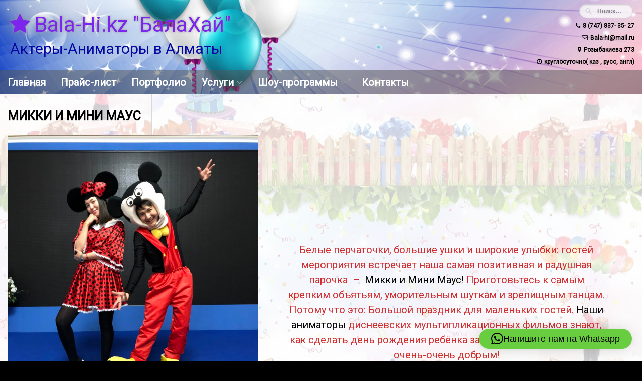

--- FILE ---
content_type: text/html; charset=UTF-8
request_url: https://bala-hi.kz/%D0%BC%D0%B8%D0%BA%D0%BA%D0%B8-%D0%B8-%D0%BC%D0%B8%D0%BD%D0%B8-%D0%BC%D0%B0%D1%83%D1%81/
body_size: 11693
content:
<!DOCTYPE html>
<html lang="ru-RU">
<head>
<meta charset="UTF-8">
<meta name="viewport" content="width=device-width, initial-scale=1">
<link rel="profile" href="http://gmpg.org/xfn/11">
<link rel="pingback" href="https://bala-hi.kz/xmlrpc.php">

<meta name='robots' content='index, follow, max-image-preview:large, max-snippet:-1, max-video-preview:-1' />

	<!-- This site is optimized with the Yoast SEO plugin v23.8 - https://yoast.com/wordpress/plugins/seo/ -->
	<title>МИККИ И МИНИ МАУС - Bala-Hi.kz &quot;БалаХай&quot;</title>
	<meta name="description" content="Белые перчаточки, большие ушки и широкие улыбки: гостей мероприятия встречает наша самая позитивная и радушная парочка – Микки и Мини Маус..." />
	<link rel="canonical" href="https://bala-hi.kz/микки-и-мини-маус/" />
	<meta property="og:locale" content="ru_RU" />
	<meta property="og:type" content="article" />
	<meta property="og:title" content="МИККИ И МИНИ МАУС - Bala-Hi.kz &quot;БалаХай&quot;" />
	<meta property="og:description" content="Белые перчаточки, большие ушки и широкие улыбки: гостей мероприятия встречает наша самая позитивная и радушная парочка – Микки и Мини Маус..." />
	<meta property="og:url" content="https://bala-hi.kz/микки-и-мини-маус/" />
	<meta property="og:site_name" content="Bala-Hi.kz &quot;БалаХай&quot;" />
	<meta property="article:modified_time" content="2019-10-19T06:37:24+00:00" />
	<meta property="og:image" content="https://bala-hi.kz/wp-content/uploads/2019/06/IMG_2653-768x1024.jpg" />
	<meta name="twitter:card" content="summary_large_image" />
	<script type="application/ld+json" class="yoast-schema-graph">{"@context":"https://schema.org","@graph":[{"@type":"WebPage","@id":"https://bala-hi.kz/%d0%bc%d0%b8%d0%ba%d0%ba%d0%b8-%d0%b8-%d0%bc%d0%b8%d0%bd%d0%b8-%d0%bc%d0%b0%d1%83%d1%81/","url":"https://bala-hi.kz/%d0%bc%d0%b8%d0%ba%d0%ba%d0%b8-%d0%b8-%d0%bc%d0%b8%d0%bd%d0%b8-%d0%bc%d0%b0%d1%83%d1%81/","name":"МИККИ И МИНИ МАУС - Bala-Hi.kz &quot;БалаХай&quot;","isPartOf":{"@id":"https://bala-hi.kz/#website"},"primaryImageOfPage":{"@id":"https://bala-hi.kz/%d0%bc%d0%b8%d0%ba%d0%ba%d0%b8-%d0%b8-%d0%bc%d0%b8%d0%bd%d0%b8-%d0%bc%d0%b0%d1%83%d1%81/#primaryimage"},"image":{"@id":"https://bala-hi.kz/%d0%bc%d0%b8%d0%ba%d0%ba%d0%b8-%d0%b8-%d0%bc%d0%b8%d0%bd%d0%b8-%d0%bc%d0%b0%d1%83%d1%81/#primaryimage"},"thumbnailUrl":"https://bala-hi.kz/wp-content/uploads/2019/06/IMG_2653-768x1024.jpg","datePublished":"2019-07-02T16:12:56+00:00","dateModified":"2019-10-19T06:37:24+00:00","description":"Белые перчаточки, большие ушки и широкие улыбки: гостей мероприятия встречает наша самая позитивная и радушная парочка – Микки и Мини Маус...","breadcrumb":{"@id":"https://bala-hi.kz/%d0%bc%d0%b8%d0%ba%d0%ba%d0%b8-%d0%b8-%d0%bc%d0%b8%d0%bd%d0%b8-%d0%bc%d0%b0%d1%83%d1%81/#breadcrumb"},"inLanguage":"ru-RU","potentialAction":[{"@type":"ReadAction","target":["https://bala-hi.kz/%d0%bc%d0%b8%d0%ba%d0%ba%d0%b8-%d0%b8-%d0%bc%d0%b8%d0%bd%d0%b8-%d0%bc%d0%b0%d1%83%d1%81/"]}]},{"@type":"ImageObject","inLanguage":"ru-RU","@id":"https://bala-hi.kz/%d0%bc%d0%b8%d0%ba%d0%ba%d0%b8-%d0%b8-%d0%bc%d0%b8%d0%bd%d0%b8-%d0%bc%d0%b0%d1%83%d1%81/#primaryimage","url":"https://bala-hi.kz/wp-content/uploads/2019/06/IMG_2653-768x1024.jpg","contentUrl":"https://bala-hi.kz/wp-content/uploads/2019/06/IMG_2653-768x1024.jpg"},{"@type":"BreadcrumbList","@id":"https://bala-hi.kz/%d0%bc%d0%b8%d0%ba%d0%ba%d0%b8-%d0%b8-%d0%bc%d0%b8%d0%bd%d0%b8-%d0%bc%d0%b0%d1%83%d1%81/#breadcrumb","itemListElement":[{"@type":"ListItem","position":1,"name":"Главная страница","item":"https://bala-hi.kz/"},{"@type":"ListItem","position":2,"name":"МИККИ И МИНИ МАУС"}]},{"@type":"WebSite","@id":"https://bala-hi.kz/#website","url":"https://bala-hi.kz/","name":"Bala-Hi.kz &quot;БалаХай&quot;","description":"Актеры-Аниматоры в Алматы","potentialAction":[{"@type":"SearchAction","target":{"@type":"EntryPoint","urlTemplate":"https://bala-hi.kz/?s={search_term_string}"},"query-input":{"@type":"PropertyValueSpecification","valueRequired":true,"valueName":"search_term_string"}}],"inLanguage":"ru-RU"}]}</script>
	<!-- / Yoast SEO plugin. -->


<link rel='dns-prefetch' href='//fonts.googleapis.com' />
<link rel="alternate" type="application/rss+xml" title="Bala-Hi.kz &quot;БалаХай&quot; &raquo; Лента" href="https://bala-hi.kz/feed/" />
<link rel="alternate" type="application/rss+xml" title="Bala-Hi.kz &quot;БалаХай&quot; &raquo; Лента комментариев" href="https://bala-hi.kz/comments/feed/" />
<link rel="alternate" title="oEmbed (JSON)" type="application/json+oembed" href="https://bala-hi.kz/wp-json/oembed/1.0/embed?url=https%3A%2F%2Fbala-hi.kz%2F%25d0%25bc%25d0%25b8%25d0%25ba%25d0%25ba%25d0%25b8-%25d0%25b8-%25d0%25bc%25d0%25b8%25d0%25bd%25d0%25b8-%25d0%25bc%25d0%25b0%25d1%2583%25d1%2581%2F" />
<link rel="alternate" title="oEmbed (XML)" type="text/xml+oembed" href="https://bala-hi.kz/wp-json/oembed/1.0/embed?url=https%3A%2F%2Fbala-hi.kz%2F%25d0%25bc%25d0%25b8%25d0%25ba%25d0%25ba%25d0%25b8-%25d0%25b8-%25d0%25bc%25d0%25b8%25d0%25bd%25d0%25b8-%25d0%25bc%25d0%25b0%25d1%2583%25d1%2581%2F&#038;format=xml" />
<style id='wp-img-auto-sizes-contain-inline-css' type='text/css'>
img:is([sizes=auto i],[sizes^="auto," i]){contain-intrinsic-size:3000px 1500px}
/*# sourceURL=wp-img-auto-sizes-contain-inline-css */
</style>
<link rel='stylesheet' id='sbi_styles-css' href='https://bala-hi.kz/wp-content/plugins/instagram-feed/css/sbi-styles.min.css?ver=6.10.0' type='text/css' media='all' />
<style id='wp-emoji-styles-inline-css' type='text/css'>

	img.wp-smiley, img.emoji {
		display: inline !important;
		border: none !important;
		box-shadow: none !important;
		height: 1em !important;
		width: 1em !important;
		margin: 0 0.07em !important;
		vertical-align: -0.1em !important;
		background: none !important;
		padding: 0 !important;
	}
/*# sourceURL=wp-emoji-styles-inline-css */
</style>
<link rel='stylesheet' id='wp-block-library-css' href='https://bala-hi.kz/wp-includes/css/dist/block-library/style.min.css?ver=6.9' type='text/css' media='all' />
<style id='classic-theme-styles-inline-css' type='text/css'>
/*! This file is auto-generated */
.wp-block-button__link{color:#fff;background-color:#32373c;border-radius:9999px;box-shadow:none;text-decoration:none;padding:calc(.667em + 2px) calc(1.333em + 2px);font-size:1.125em}.wp-block-file__button{background:#32373c;color:#fff;text-decoration:none}
/*# sourceURL=/wp-includes/css/classic-themes.min.css */
</style>
<style id='global-styles-inline-css' type='text/css'>
:root{--wp--preset--aspect-ratio--square: 1;--wp--preset--aspect-ratio--4-3: 4/3;--wp--preset--aspect-ratio--3-4: 3/4;--wp--preset--aspect-ratio--3-2: 3/2;--wp--preset--aspect-ratio--2-3: 2/3;--wp--preset--aspect-ratio--16-9: 16/9;--wp--preset--aspect-ratio--9-16: 9/16;--wp--preset--color--black: #000000;--wp--preset--color--cyan-bluish-gray: #abb8c3;--wp--preset--color--white: #ffffff;--wp--preset--color--pale-pink: #f78da7;--wp--preset--color--vivid-red: #cf2e2e;--wp--preset--color--luminous-vivid-orange: #ff6900;--wp--preset--color--luminous-vivid-amber: #fcb900;--wp--preset--color--light-green-cyan: #7bdcb5;--wp--preset--color--vivid-green-cyan: #00d084;--wp--preset--color--pale-cyan-blue: #8ed1fc;--wp--preset--color--vivid-cyan-blue: #0693e3;--wp--preset--color--vivid-purple: #9b51e0;--wp--preset--gradient--vivid-cyan-blue-to-vivid-purple: linear-gradient(135deg,rgb(6,147,227) 0%,rgb(155,81,224) 100%);--wp--preset--gradient--light-green-cyan-to-vivid-green-cyan: linear-gradient(135deg,rgb(122,220,180) 0%,rgb(0,208,130) 100%);--wp--preset--gradient--luminous-vivid-amber-to-luminous-vivid-orange: linear-gradient(135deg,rgb(252,185,0) 0%,rgb(255,105,0) 100%);--wp--preset--gradient--luminous-vivid-orange-to-vivid-red: linear-gradient(135deg,rgb(255,105,0) 0%,rgb(207,46,46) 100%);--wp--preset--gradient--very-light-gray-to-cyan-bluish-gray: linear-gradient(135deg,rgb(238,238,238) 0%,rgb(169,184,195) 100%);--wp--preset--gradient--cool-to-warm-spectrum: linear-gradient(135deg,rgb(74,234,220) 0%,rgb(151,120,209) 20%,rgb(207,42,186) 40%,rgb(238,44,130) 60%,rgb(251,105,98) 80%,rgb(254,248,76) 100%);--wp--preset--gradient--blush-light-purple: linear-gradient(135deg,rgb(255,206,236) 0%,rgb(152,150,240) 100%);--wp--preset--gradient--blush-bordeaux: linear-gradient(135deg,rgb(254,205,165) 0%,rgb(254,45,45) 50%,rgb(107,0,62) 100%);--wp--preset--gradient--luminous-dusk: linear-gradient(135deg,rgb(255,203,112) 0%,rgb(199,81,192) 50%,rgb(65,88,208) 100%);--wp--preset--gradient--pale-ocean: linear-gradient(135deg,rgb(255,245,203) 0%,rgb(182,227,212) 50%,rgb(51,167,181) 100%);--wp--preset--gradient--electric-grass: linear-gradient(135deg,rgb(202,248,128) 0%,rgb(113,206,126) 100%);--wp--preset--gradient--midnight: linear-gradient(135deg,rgb(2,3,129) 0%,rgb(40,116,252) 100%);--wp--preset--font-size--small: 13px;--wp--preset--font-size--medium: 20px;--wp--preset--font-size--large: 36px;--wp--preset--font-size--x-large: 42px;--wp--preset--spacing--20: 0.44rem;--wp--preset--spacing--30: 0.67rem;--wp--preset--spacing--40: 1rem;--wp--preset--spacing--50: 1.5rem;--wp--preset--spacing--60: 2.25rem;--wp--preset--spacing--70: 3.38rem;--wp--preset--spacing--80: 5.06rem;--wp--preset--shadow--natural: 6px 6px 9px rgba(0, 0, 0, 0.2);--wp--preset--shadow--deep: 12px 12px 50px rgba(0, 0, 0, 0.4);--wp--preset--shadow--sharp: 6px 6px 0px rgba(0, 0, 0, 0.2);--wp--preset--shadow--outlined: 6px 6px 0px -3px rgb(255, 255, 255), 6px 6px rgb(0, 0, 0);--wp--preset--shadow--crisp: 6px 6px 0px rgb(0, 0, 0);}:where(.is-layout-flex){gap: 0.5em;}:where(.is-layout-grid){gap: 0.5em;}body .is-layout-flex{display: flex;}.is-layout-flex{flex-wrap: wrap;align-items: center;}.is-layout-flex > :is(*, div){margin: 0;}body .is-layout-grid{display: grid;}.is-layout-grid > :is(*, div){margin: 0;}:where(.wp-block-columns.is-layout-flex){gap: 2em;}:where(.wp-block-columns.is-layout-grid){gap: 2em;}:where(.wp-block-post-template.is-layout-flex){gap: 1.25em;}:where(.wp-block-post-template.is-layout-grid){gap: 1.25em;}.has-black-color{color: var(--wp--preset--color--black) !important;}.has-cyan-bluish-gray-color{color: var(--wp--preset--color--cyan-bluish-gray) !important;}.has-white-color{color: var(--wp--preset--color--white) !important;}.has-pale-pink-color{color: var(--wp--preset--color--pale-pink) !important;}.has-vivid-red-color{color: var(--wp--preset--color--vivid-red) !important;}.has-luminous-vivid-orange-color{color: var(--wp--preset--color--luminous-vivid-orange) !important;}.has-luminous-vivid-amber-color{color: var(--wp--preset--color--luminous-vivid-amber) !important;}.has-light-green-cyan-color{color: var(--wp--preset--color--light-green-cyan) !important;}.has-vivid-green-cyan-color{color: var(--wp--preset--color--vivid-green-cyan) !important;}.has-pale-cyan-blue-color{color: var(--wp--preset--color--pale-cyan-blue) !important;}.has-vivid-cyan-blue-color{color: var(--wp--preset--color--vivid-cyan-blue) !important;}.has-vivid-purple-color{color: var(--wp--preset--color--vivid-purple) !important;}.has-black-background-color{background-color: var(--wp--preset--color--black) !important;}.has-cyan-bluish-gray-background-color{background-color: var(--wp--preset--color--cyan-bluish-gray) !important;}.has-white-background-color{background-color: var(--wp--preset--color--white) !important;}.has-pale-pink-background-color{background-color: var(--wp--preset--color--pale-pink) !important;}.has-vivid-red-background-color{background-color: var(--wp--preset--color--vivid-red) !important;}.has-luminous-vivid-orange-background-color{background-color: var(--wp--preset--color--luminous-vivid-orange) !important;}.has-luminous-vivid-amber-background-color{background-color: var(--wp--preset--color--luminous-vivid-amber) !important;}.has-light-green-cyan-background-color{background-color: var(--wp--preset--color--light-green-cyan) !important;}.has-vivid-green-cyan-background-color{background-color: var(--wp--preset--color--vivid-green-cyan) !important;}.has-pale-cyan-blue-background-color{background-color: var(--wp--preset--color--pale-cyan-blue) !important;}.has-vivid-cyan-blue-background-color{background-color: var(--wp--preset--color--vivid-cyan-blue) !important;}.has-vivid-purple-background-color{background-color: var(--wp--preset--color--vivid-purple) !important;}.has-black-border-color{border-color: var(--wp--preset--color--black) !important;}.has-cyan-bluish-gray-border-color{border-color: var(--wp--preset--color--cyan-bluish-gray) !important;}.has-white-border-color{border-color: var(--wp--preset--color--white) !important;}.has-pale-pink-border-color{border-color: var(--wp--preset--color--pale-pink) !important;}.has-vivid-red-border-color{border-color: var(--wp--preset--color--vivid-red) !important;}.has-luminous-vivid-orange-border-color{border-color: var(--wp--preset--color--luminous-vivid-orange) !important;}.has-luminous-vivid-amber-border-color{border-color: var(--wp--preset--color--luminous-vivid-amber) !important;}.has-light-green-cyan-border-color{border-color: var(--wp--preset--color--light-green-cyan) !important;}.has-vivid-green-cyan-border-color{border-color: var(--wp--preset--color--vivid-green-cyan) !important;}.has-pale-cyan-blue-border-color{border-color: var(--wp--preset--color--pale-cyan-blue) !important;}.has-vivid-cyan-blue-border-color{border-color: var(--wp--preset--color--vivid-cyan-blue) !important;}.has-vivid-purple-border-color{border-color: var(--wp--preset--color--vivid-purple) !important;}.has-vivid-cyan-blue-to-vivid-purple-gradient-background{background: var(--wp--preset--gradient--vivid-cyan-blue-to-vivid-purple) !important;}.has-light-green-cyan-to-vivid-green-cyan-gradient-background{background: var(--wp--preset--gradient--light-green-cyan-to-vivid-green-cyan) !important;}.has-luminous-vivid-amber-to-luminous-vivid-orange-gradient-background{background: var(--wp--preset--gradient--luminous-vivid-amber-to-luminous-vivid-orange) !important;}.has-luminous-vivid-orange-to-vivid-red-gradient-background{background: var(--wp--preset--gradient--luminous-vivid-orange-to-vivid-red) !important;}.has-very-light-gray-to-cyan-bluish-gray-gradient-background{background: var(--wp--preset--gradient--very-light-gray-to-cyan-bluish-gray) !important;}.has-cool-to-warm-spectrum-gradient-background{background: var(--wp--preset--gradient--cool-to-warm-spectrum) !important;}.has-blush-light-purple-gradient-background{background: var(--wp--preset--gradient--blush-light-purple) !important;}.has-blush-bordeaux-gradient-background{background: var(--wp--preset--gradient--blush-bordeaux) !important;}.has-luminous-dusk-gradient-background{background: var(--wp--preset--gradient--luminous-dusk) !important;}.has-pale-ocean-gradient-background{background: var(--wp--preset--gradient--pale-ocean) !important;}.has-electric-grass-gradient-background{background: var(--wp--preset--gradient--electric-grass) !important;}.has-midnight-gradient-background{background: var(--wp--preset--gradient--midnight) !important;}.has-small-font-size{font-size: var(--wp--preset--font-size--small) !important;}.has-medium-font-size{font-size: var(--wp--preset--font-size--medium) !important;}.has-large-font-size{font-size: var(--wp--preset--font-size--large) !important;}.has-x-large-font-size{font-size: var(--wp--preset--font-size--x-large) !important;}
:where(.wp-block-post-template.is-layout-flex){gap: 1.25em;}:where(.wp-block-post-template.is-layout-grid){gap: 1.25em;}
:where(.wp-block-term-template.is-layout-flex){gap: 1.25em;}:where(.wp-block-term-template.is-layout-grid){gap: 1.25em;}
:where(.wp-block-columns.is-layout-flex){gap: 2em;}:where(.wp-block-columns.is-layout-grid){gap: 2em;}
:root :where(.wp-block-pullquote){font-size: 1.5em;line-height: 1.6;}
/*# sourceURL=global-styles-inline-css */
</style>
<link rel='stylesheet' id='contact-form-7-css' href='https://bala-hi.kz/wp-content/plugins/contact-form-7/includes/css/styles.css?ver=6.1.4' type='text/css' media='all' />
<link rel='stylesheet' id='the-wp-theme-style-css' href='https://bala-hi.kz/wp-content/themes/the-wp/style.css?ver=6.9' type='text/css' media='all' />
<link rel='stylesheet' id='font-awesome-css' href='https://bala-hi.kz/wp-content/plugins/elementor/assets/lib/font-awesome/css/font-awesome.min.css?ver=4.7.0' type='text/css' media='all' />
<link crossorigin="anonymous" rel='stylesheet' id='the-wp-theme-google-fonts-css' href='//fonts.googleapis.com/css?family=Roboto&#038;subset=latin-ext&#038;ver=6.9' type='text/css' media='all' />
<link rel='stylesheet' id='the-wp-rippler-css-css' href='https://bala-hi.kz/wp-content/themes/the-wp/css/rippler.min.css?ver=6.9' type='text/css' media='all' />
<script type="text/javascript" src="https://bala-hi.kz/wp-includes/js/jquery/jquery.min.js?ver=3.7.1" id="jquery-core-js"></script>
<script type="text/javascript" src="https://bala-hi.kz/wp-includes/js/jquery/jquery-migrate.min.js?ver=3.4.1" id="jquery-migrate-js"></script>
<link rel="https://api.w.org/" href="https://bala-hi.kz/wp-json/" /><link rel="alternate" title="JSON" type="application/json" href="https://bala-hi.kz/wp-json/wp/v2/pages/729" /><link rel="EditURI" type="application/rsd+xml" title="RSD" href="https://bala-hi.kz/xmlrpc.php?rsd" />
<meta name="generator" content="WordPress 6.9" />
<link rel='shortlink' href='https://bala-hi.kz/?p=729' />
<style type="text/css">
		blockquote, pre {border-left:2px solid #000000;}
		
		a:hover, a:focus, a:active,
		.entry-content a,
		.entry-title,
		.entry-title a,
		.pagination .nav-links a:hover,
		.pagination .current,
		.wp-pagenavi span.current,
		.widget-area .widget-title,
		.content-block-text p a
		{color:#000000;}
		
		.widget-area .widget-title span {border-color:#000000;}
		
		#controllers a:hover, #controllers a.active{
			background-color:#000000;
			color:#000000;
		}
		#next-slide i, #prev-slide i {
			color:#000000;
		}
		
		.slider-title a,
		#commentform input ~ span,
		#commentform textarea ~ span,
		button,input[type="button"],input[type="reset"],input[type="submit"]
			{background-color:#000000;}.site { max-width:1300px; }.site-content { background-color: rgba(255,255,255,0.8); }header.site-header{background-image:url(https://bala-hi.kz/wp-content/uploads/2019/10/cropped-103045db37974d2d856d02b9a2182b35.jpg);}header.site-header{background-size:auto;}header.site-header{background-position-x:center !important;}header.site-header{background-position-y:center !important;}header.site-header{ background-attachment: inherit;}header.site-header{background-color:#262626;}.main-navigation { background-color: rgba(84,84,84,0.5); }
		.main-navigation.hover:hover { background-color: rgba(84,84,84,0.8)};
		.main-navigation .current_page_item > a, .main-navigation .current-menu-item > a {background-color:#0099ff;}.main-navigation li a:hover {background-color:#06bcf9;}.main-navigation li a {color:#ffffff;}.nav-foot{display:none;}
			header .site-title i,
			header .site-title a {color:#7c25ed;}header .site-description {color:#0008a8;}.header-description div.ch {color:#020202;}.header-description div.ca {color:#020202;}.header-description div.cm {color:#020202;}.header-description div.cp {color:#020202;}.site-title { font-size:42px; }.site-description { font-size:30px; }.main-navigation { font-size:20px; }
			.footer-contact-info .cp, .footer-contact-info .cm, .footer-contact-info .ca {
				color:#000000;
			}.more-link, .site-main #nav-below a {background: #000000;}
							.more-link:hover, .site-main #nav-below a:hover {background-color:#1e1e1e;}<!-- The WP custom CSS: --></style><meta name="generator" content="Elementor 3.34.1; features: additional_custom_breakpoints; settings: css_print_method-external, google_font-enabled, font_display-auto">
			<style>
				.e-con.e-parent:nth-of-type(n+4):not(.e-lazyloaded):not(.e-no-lazyload),
				.e-con.e-parent:nth-of-type(n+4):not(.e-lazyloaded):not(.e-no-lazyload) * {
					background-image: none !important;
				}
				@media screen and (max-height: 1024px) {
					.e-con.e-parent:nth-of-type(n+3):not(.e-lazyloaded):not(.e-no-lazyload),
					.e-con.e-parent:nth-of-type(n+3):not(.e-lazyloaded):not(.e-no-lazyload) * {
						background-image: none !important;
					}
				}
				@media screen and (max-height: 640px) {
					.e-con.e-parent:nth-of-type(n+2):not(.e-lazyloaded):not(.e-no-lazyload),
					.e-con.e-parent:nth-of-type(n+2):not(.e-lazyloaded):not(.e-no-lazyload) * {
						background-image: none !important;
					}
				}
			</style>
			<style type="text/css" id="custom-background-css">
body.custom-background { background-color: #000000; background-image: url("https://bala-hi.kz/wp-content/uploads/2019/10/выаро.jpg"); background-position: right bottom; background-size: auto; background-repeat: repeat; background-attachment: scroll; }
</style>
	<!-- Нет версии AMPHTML для этого URL. --><link rel="icon" href="https://bala-hi.kz/wp-content/uploads/2019/08/cropped-7625a28887eed921d384a35af8b93e21-32x32.png" sizes="32x32" />
<link rel="icon" href="https://bala-hi.kz/wp-content/uploads/2019/08/cropped-7625a28887eed921d384a35af8b93e21-192x192.png" sizes="192x192" />
<link rel="apple-touch-icon" href="https://bala-hi.kz/wp-content/uploads/2019/08/cropped-7625a28887eed921d384a35af8b93e21-180x180.png" />
<meta name="msapplication-TileImage" content="https://bala-hi.kz/wp-content/uploads/2019/08/cropped-7625a28887eed921d384a35af8b93e21-270x270.png" />
</head>

<body class="wp-singular page-template page-template-templates page-template-left-sidebar page-template-templatesleft-sidebar-php page page-id-729 custom-background wp-theme-the-wp elementor-default elementor-kit-1661">
<a class="skip-link screen-reader-text" href="#content">Перейти к содержимому</a>


<div id="page" class="hfeed site">
	    
	<header id="masthead" class="site-header" role="banner">
		<div class="site-branding">
                	<div class="header-text">
            	<h1 class="site-title">
					<a href="https://bala-hi.kz/" rel="home">
					<i class="fa fa-star"></i>					Bala-Hi.kz &quot;БалаХай&quot;                    </a>
                </h1>
            	<span class="site-description">Актеры-Аниматоры в Алматы</span>
        	</div>

                    <div class="header-search">
            	<form role="search" method="get" class="search-form" action="https://bala-hi.kz/" autocomplete='off'>
	<input type="text" class="search-field" placeholder="Поиск&hellip;" value="" name="s" />
	<input type="submit" class="search-submit" value="Поиск" title="Поиск" />
</form>
<div class="clear"></div>            	<div class="header-description">
                	<div class="cp"><i class="fa fa-phone"></i>8 (747) 837- 35- 27</div><div class="cm"><i class="fa fa-envelope-o"></i>Bala-hi@mail.ru</div><div class="ca"><i class="fa fa-map-marker"></i>Розыбакиева 273</div><div class="ch"><i class="fa fa-clock-o"></i>круглосуточно( каз , русс, англ)</div><div class="social-media"></div><style type="text/css"></style>                </div>
            </div>    
            <div class="clear"></div>
		</div><!-- .site-branding -->
        <nav id="site-navigation" class="main-navigation position-default fixed" role="navigation">
        <div class="menu-main-container"><ul id="menu-main" class="primary-menu"><li id="menu-item-364" class="menu-item menu-item-type-post_type menu-item-object-page menu-item-home menu-item-364"><a href="https://bala-hi.kz/">Главная</a></li>
<li id="menu-item-325" class="menu-item menu-item-type-post_type menu-item-object-page menu-item-325"><a href="https://bala-hi.kz/%d0%bf%d1%80%d0%b0%d0%b9%d1%81-%d0%bb%d0%b8%d1%81%d1%82/">Прайс-лист</a></li>
<li id="menu-item-1258" class="menu-item menu-item-type-post_type menu-item-object-page menu-item-1258"><a href="https://bala-hi.kz/%d0%bf%d0%be%d1%80%d1%82%d1%84%d0%be%d0%bb%d0%b8%d0%be/">Портфолио</a></li>
<li id="menu-item-322" class="menu-item menu-item-type-post_type menu-item-object-page menu-item-has-children menu-item-322"><a href="https://bala-hi.kz/%d1%83%d1%81%d0%bb%d1%83%d0%b3%d0%b8/">Услуги</a>
<ul class="sub-menu">
	<li id="menu-item-327" class="menu-item menu-item-type-post_type menu-item-object-page menu-item-327"><a href="https://bala-hi.kz/%d0%b0%d0%bd%d0%b8%d0%bc%d0%b0%d1%82%d0%be%d1%80%d1%8b/">Аниматоры</a></li>
	<li id="menu-item-350" class="menu-item menu-item-type-post_type menu-item-object-page menu-item-350"><a href="https://bala-hi.kz/%d0%bd%d0%be%d0%b2%d1%8b%d0%b9-%d0%b3%d0%be%d0%b4/">Новогодний утренник</a></li>
	<li id="menu-item-1632" class="menu-item menu-item-type-post_type menu-item-object-page menu-item-1632"><a href="https://bala-hi.kz/%d0%b4%d0%b5%d0%b4-%d0%bc%d0%be%d1%80%d0%be%d0%b7-%d0%b8-%d1%81%d0%bd%d0%b5%d0%b3%d1%83%d1%80%d0%be%d1%87%d0%ba%d0%b0-%d0%b2-%d0%b0%d0%bb%d0%bc%d0%b0%d1%82%d1%8b/">Дед Мороз и Снегурочка в Алматы</a></li>
	<li id="menu-item-1241" class="menu-item menu-item-type-post_type menu-item-object-page menu-item-1241"><a href="https://bala-hi.kz/%d0%b4%d0%b5%d0%b4-%d0%bc%d0%be%d1%80%d0%be%d0%b7-%d0%b8-%d1%81%d0%bd%d0%b5%d0%b3%d1%83%d1%80%d0%be%d1%87%d0%ba%d0%b0-%d0%bd%d0%b0-%d0%b4%d0%be%d0%bc/">Дед Мороз и Снегурочка на дому</a></li>
</ul>
</li>
<li id="menu-item-321" class="menu-item menu-item-type-post_type menu-item-object-page menu-item-has-children menu-item-321"><a href="https://bala-hi.kz/%d1%88%d0%be%d1%83-%d0%bf%d1%80%d0%be%d0%b3%d1%80%d0%b0%d0%bc%d0%bc%d1%8b/">Шоу-программы</a>
<ul class="sub-menu">
	<li id="menu-item-357" class="menu-item menu-item-type-post_type menu-item-object-page menu-item-357"><a href="https://bala-hi.kz/%d1%88%d0%be%d1%83-%d1%84%d0%be%d0%ba%d1%83%d1%81%d0%bd%d0%b8%d0%ba%d0%b0/">Шоу фокусника</a></li>
	<li id="menu-item-358" class="menu-item menu-item-type-post_type menu-item-object-page menu-item-358"><a href="https://bala-hi.kz/%d1%88%d0%be%d1%83-%d0%b4%d1%80%d0%b5%d1%81%d1%81%d0%b8%d1%80%d0%be%d0%b2%d0%b0%d0%bd%d0%bd%d1%8b%d1%85-%d1%81%d0%be%d0%b1%d0%b0%d1%87%d0%b5%d0%ba/">Шоу дрессированных собачек</a></li>
</ul>
</li>
<li id="menu-item-320" class="menu-item menu-item-type-post_type menu-item-object-page menu-item-320"><a href="https://bala-hi.kz/%d0%ba%d0%be%d0%bd%d1%82%d0%b0%d0%ba%d1%82%d1%8b/">Контакты</a></li>
</ul></div>        <div class="clear"></div>
    </nav><!-- #site-navigation -->
	</header><!-- #masthead -->

    <!-- Responsive Menu -->
        <div class="responsive-menu-bar open-responsive-menu"><i class="fa fa-bars"></i> <span>Меню</span></div>
    <div id="responsive-menu">
        <div class="menu-close-bar open-responsive-menu"><i class="fa fa-times"></i> Закрыть</div>
    </div>
	<div class="clear"></div>
        <div class="nav-foot"></div>
<div id="content" class="site-content">	<div id="primary" class="content-area">
		<main id="main" class="site-main" role="main">

			
				
<article id="post-729" class="post-729 page type-page status-publish hentry">
	 

	<header class="entry-header">
		<h1 class="entry-title">МИККИ И МИНИ МАУС</h1>        
        <div class="entry-meta">
                </div>
	</header><!-- .entry-header -->

	<div class="entry-content">
		
<div class="wp-block-media-text alignwide is-stacked-on-mobile" style="grid-template-columns:40% auto"><figure class="wp-block-media-text__media"><img fetchpriority="high" decoding="async" width="768" height="1024" src="https://bala-hi.kz/wp-content/uploads/2019/06/IMG_2653-768x1024.jpg" alt="" class="wp-image-550" srcset="https://bala-hi.kz/wp-content/uploads/2019/06/IMG_2653-768x1024.jpg 768w, https://bala-hi.kz/wp-content/uploads/2019/06/IMG_2653-225x300.jpg 225w" sizes="(max-width: 768px) 100vw, 768px" /></figure><div class="wp-block-media-text__content">
<p style="text-align:center" class="has-text-color has-medium-font-size has-vivid-red-color"><amp-fit-text layout="fixed-height" min-font-size="6" max-font-size="72" height="80">Белые перчаточки, большие ушки и широкие улыбки: гостей мероприятия встречает  наша самая позитивная и радушная парочка  –  <a href="https://bala-hi.kz/%d0%ba%d0%be%d0%bd%d1%82%d0%b0%d0%ba%d1%82%d1%8b/">Микки и Мини Маус! </a>Приготовьтесь к самым крепким объятьям, уморительным шуткам и зрелищным танцам. Потому что это: Большой праздник для маленьких гостей.  <a href="https://bala-hi.kz/%d0%bf%d1%80%d0%b0%d0%b9%d1%81-%d0%bb%d0%b8%d1%81%d1%82/">Наши аниматоры</a> диснеевских мультипликационных фильмов знают, как сделать день рождения ребёнка запоминающимся , ярким и очень-очень добрым! </amp-fit-text></p>
</div></div>



<!-- Rating@Mail.ru counter -->
<script type="text/javascript">
var _tmr = window._tmr || (window._tmr = []);
_tmr.push({id: "3138424", type: "pageView", start: (new Date()).getTime()});
(function (d, w, id) {
  if (d.getElementById(id)) return;
  var ts = d.createElement("script"); ts.type = "text/javascript"; ts.async = true; ts.id = id;
  ts.src = "https://top-fwz1.mail.ru/js/code.js";
  var f = function () {var s = d.getElementsByTagName("script")[0]; s.parentNode.insertBefore(ts, s);};
  if (w.opera == "[object Opera]") { d.addEventListener("DOMContentLoaded", f, false); } else { f(); }
})(document, window, "topmailru-code");
</script><noscript><div>
<img decoding="async" src="https://top-fwz1.mail.ru/counter?id=3138424;js=na" style="border:0;position:absolute;left:-9999px;" alt="Top.Mail.Ru" />
</div></noscript>
<!-- //Rating@Mail.ru counter -->



<!-- Rating@Mail.ru logo -->
<a href="https://top.mail.ru/jump?from=3138424">
<img decoding="async" src="https://top-fwz1.mail.ru/counter?id=3138424;t=479;l=1" style="border:0;" alt="Top.Mail.Ru" width="88" height="31"></a>
<!-- //Rating@Mail.ru logo -->



<!-- Yandex.Metrika counter -->
<script type="text/javascript">
   (function(m,e,t,r,i,k,a){m[i]=m[i]||function(){(m[i].a=m[i].a||[]).push(arguments)};
   m[i].l=1*new Date();k=e.createElement(t),a=e.getElementsByTagName(t)[0],k.async=1,k.src=r,a.parentNode.insertBefore(k,a)})
   (window, document, "script", "https://mc.yandex.ru/metrika/tag.js", "ym");

   ym(54334399, "init", {
        clickmap:true,
        trackLinks:true,
        accurateTrackBounce:true,
        webvisor:true,
        ecommerce:"dataLayer"
   });
</script>
<noscript><div><img decoding="async" src="https://mc.yandex.ru/watch/54334399" style="position:absolute; left:-9999px;" alt="" /></div></noscript>
<!-- /Yandex.Metrika counter -->
			</div><!-- .entry-content -->
    
</article><!-- #post-## -->

				
			
		</main><!-- #main -->
	</div><!-- #primary -->
</div><!-- #content -->
	<footer id="colophon" class="site-footer" role="contentinfo">
    	<!--footer widgets-->
        <div class="widgets">
        	<!-- Full width widget -->
        	            <!-- Side by side widgets -->
            <div class="wrap">
                                                </div>
        </div>
        
        <!-- .... -->
        <div class="footer-contact-info">
        	<div class="cp"><i class="fa fa-phone"></i>8 (747) 837- 35- 27</div><div class="cm"><i class="fa fa-envelope-o"></i>Bala-hi@mail.ru</div><div class="ca"><i class="fa fa-map-marker"></i>Розыбакиева 273</div><div class="ch"><i class="fa fa-clock-o"></i>круглосуточно( каз , русс, англ)</div>            <div class="social-media"></div>        </div><!-- .footer-contact-info -->
        <div class="clear"></div>
        <!-- .... -->
        <div class="footer-page ">
                
        <!-- .... -->
                <div id="footer-menu"><div class="menu-main-container"><ul id="menu-main-1" class="menu"><li class="menu-item menu-item-type-post_type menu-item-object-page menu-item-home menu-item-364"><a href="https://bala-hi.kz/">Главная</a></li>
<li class="menu-item menu-item-type-post_type menu-item-object-page menu-item-325"><a href="https://bala-hi.kz/%d0%bf%d1%80%d0%b0%d0%b9%d1%81-%d0%bb%d0%b8%d1%81%d1%82/">Прайс-лист</a></li>
<li class="menu-item menu-item-type-post_type menu-item-object-page menu-item-1258"><a href="https://bala-hi.kz/%d0%bf%d0%be%d1%80%d1%82%d1%84%d0%be%d0%bb%d0%b8%d0%be/">Портфолио</a></li>
<li class="menu-item menu-item-type-post_type menu-item-object-page menu-item-322"><a href="https://bala-hi.kz/%d1%83%d1%81%d0%bb%d1%83%d0%b3%d0%b8/">Услуги</a></li>
<li class="menu-item menu-item-type-post_type menu-item-object-page menu-item-321"><a href="https://bala-hi.kz/%d1%88%d0%be%d1%83-%d0%bf%d1%80%d0%be%d0%b3%d1%80%d0%b0%d0%bc%d0%bc%d1%8b/">Шоу-программы</a></li>
<li class="menu-item menu-item-type-post_type menu-item-object-page menu-item-320"><a href="https://bala-hi.kz/%d0%ba%d0%be%d0%bd%d1%82%d0%b0%d0%ba%d1%82%d1%8b/">Контакты</a></li>
</ul></div></div>
                
        </div><!-- .footer-page -->
        <div class="clear"></div>
        
        <!-- .... -->
		<div class="site-info">
        	
        	Copyright &copy; 2026 <a href="https://bala-hi.kz/" title="Bala-Hi.kz &quot;БалаХай&quot;" ><span>Bala-Hi.kz &quot;БалаХай&quot;</span></a>.			Сайт работает на WordPress			<span class="sep"> &amp; </span>
			«<strong>The WP</strong> Theme» исполнителя <strong><a target="_self" href="http://ceewp.com/">ceewp.com</a></strong>.		</div><!-- .site-info -->
	</footer><!-- #colophon -->
    
    <div id="back_top"><i class="fa fa-angle-up"></i></div><!-- Close DIV: id="page" class="hfeed site" -->
</div><!-- #page -->
<script type="speculationrules">
{"prefetch":[{"source":"document","where":{"and":[{"href_matches":"/*"},{"not":{"href_matches":["/wp-*.php","/wp-admin/*","/wp-content/uploads/*","/wp-content/*","/wp-content/plugins/*","/wp-content/themes/the-wp/*","/*\\?(.+)"]}},{"not":{"selector_matches":"a[rel~=\"nofollow\"]"}},{"not":{"selector_matches":".no-prefetch, .no-prefetch a"}}]},"eagerness":"conservative"}]}
</script>
<a href="tel:87478373527" onclick="ga('send','event','Phone','Click To Call', 'Phone')"; style="color:#efefef !important; background-color:#020202;" class="ctc_bar" id="click_to_call_bar""> <span class="icon  ctc-icon-phone"></span>Позвонить</a><!-- Instagram Feed JS -->
<script type="text/javascript">
var sbiajaxurl = "https://bala-hi.kz/wp-admin/admin-ajax.php";
</script>
			<script>
				const lazyloadRunObserver = () => {
					const lazyloadBackgrounds = document.querySelectorAll( `.e-con.e-parent:not(.e-lazyloaded)` );
					const lazyloadBackgroundObserver = new IntersectionObserver( ( entries ) => {
						entries.forEach( ( entry ) => {
							if ( entry.isIntersecting ) {
								let lazyloadBackground = entry.target;
								if( lazyloadBackground ) {
									lazyloadBackground.classList.add( 'e-lazyloaded' );
								}
								lazyloadBackgroundObserver.unobserve( entry.target );
							}
						});
					}, { rootMargin: '200px 0px 200px 0px' } );
					lazyloadBackgrounds.forEach( ( lazyloadBackground ) => {
						lazyloadBackgroundObserver.observe( lazyloadBackground );
					} );
				};
				const events = [
					'DOMContentLoaded',
					'elementor/lazyload/observe',
				];
				events.forEach( ( event ) => {
					document.addEventListener( event, lazyloadRunObserver );
				} );
			</script>
					<div 
			class="qlwapp"
			style="--qlwapp-scheme-font-family:inherit;--qlwapp-scheme-font-size:18px;--qlwapp-scheme-icon-size:60px;--qlwapp-scheme-icon-font-size:24px;--qlwapp-scheme-box-max-height:400px;--qlwapp-scheme-brand:#68ce40;--qlwapp-scheme-text:#000000;--qlwapp-scheme-box-message-word-break:break-all;--qlwapp-button-notification-bubble-animation:none;"
			data-contacts="[{&quot;id&quot;:0,&quot;bot_id&quot;:&quot;&quot;,&quot;order&quot;:1,&quot;active&quot;:1,&quot;chat&quot;:1,&quot;avatar&quot;:&quot;https:\/\/www.gravatar.com\/avatar\/00000000000000000000000000000000&quot;,&quot;type&quot;:&quot;phone&quot;,&quot;phone&quot;:&quot;+441234567890&quot;,&quot;group&quot;:&quot;https:\/\/chat.whatsapp.com\/EQuPUtcPzEdIZVlT8JyyNw&quot;,&quot;firstname&quot;:&quot;John&quot;,&quot;lastname&quot;:&quot;Doe&quot;,&quot;label&quot;:&quot;Support&quot;,&quot;message&quot;:&quot;Hello! I&#039;m John from the support team.&quot;,&quot;timefrom&quot;:&quot;00:00&quot;,&quot;timeto&quot;:&quot;00:00&quot;,&quot;timezone&quot;:&quot;UTC+0&quot;,&quot;visibility&quot;:&quot;readonly&quot;,&quot;timedays&quot;:[],&quot;display&quot;:{&quot;entries&quot;:{&quot;post&quot;:{&quot;include&quot;:1,&quot;ids&quot;:[]},&quot;page&quot;:{&quot;include&quot;:1,&quot;ids&quot;:[]}},&quot;taxonomies&quot;:{&quot;category&quot;:{&quot;include&quot;:1,&quot;ids&quot;:[]}},&quot;target&quot;:{&quot;include&quot;:1,&quot;ids&quot;:[]},&quot;devices&quot;:&quot;all&quot;}}]"
			data-display="{&quot;devices&quot;:&quot;all&quot;,&quot;entries&quot;:{&quot;post&quot;:{&quot;include&quot;:1,&quot;ids&quot;:[]},&quot;page&quot;:{&quot;include&quot;:1,&quot;ids&quot;:[]}},&quot;taxonomies&quot;:{&quot;category&quot;:{&quot;include&quot;:1,&quot;ids&quot;:[]}},&quot;target&quot;:{&quot;include&quot;:1,&quot;ids&quot;:[]}}"
			data-button="{&quot;layout&quot;:&quot;button&quot;,&quot;box&quot;:&quot;no&quot;,&quot;position&quot;:&quot;middle-right&quot;,&quot;text&quot;:&quot;\u041d\u0430\u043f\u0438\u0448\u0438\u0442\u0435 \u043d\u0430\u043c \u043d\u0430 Whatsapp&quot;,&quot;message&quot;:&quot;\u0417\u0434\u0440\u0430\u0432\u0441\u0442\u0432\u0443\u0439\u0442\u0435! \u041c\u0435\u043d\u044f \u0438\u043d\u0442\u0435\u0440\u0435\u0441\u0443\u044e\u0442 \u0412\u0430\u0448\u0438 \u0443\u0441\u043b\u0443\u0433\u0438&quot;,&quot;icon&quot;:&quot;qlwapp-whatsapp-icon&quot;,&quot;type&quot;:&quot;phone&quot;,&quot;phone&quot;:&quot;+77478373527&quot;,&quot;group&quot;:&quot;https:\/\/chat.whatsapp.com\/EQuPUtcPzEdIZVlT8JyyNw&quot;,&quot;developer&quot;:&quot;no&quot;,&quot;rounded&quot;:&quot;yes&quot;,&quot;timefrom&quot;:&quot;00:00&quot;,&quot;timeto&quot;:&quot;00:00&quot;,&quot;timedays&quot;:[],&quot;timezone&quot;:&quot;UTC+0&quot;,&quot;visibility&quot;:&quot;readonly&quot;,&quot;animation_name&quot;:&quot;&quot;,&quot;animation_delay&quot;:&quot;&quot;,&quot;whatsapp_link_type&quot;:&quot;web&quot;,&quot;notification_bubble&quot;:&quot;none&quot;,&quot;notification_bubble_animation&quot;:&quot;none&quot;}"
			data-box="{&quot;enable&quot;:&quot;no&quot;,&quot;auto_open&quot;:&quot;no&quot;,&quot;auto_delay_open&quot;:1000,&quot;lazy_load&quot;:&quot;no&quot;,&quot;allow_outside_close&quot;:&quot;no&quot;,&quot;header&quot;:&quot;&lt;h3&gt;Hello!&lt;\/h3&gt;&lt;p&gt;Click one of our representatives below to chat on WhatsApp or send us an email to &lt;a href=\&quot;mailto:hello@quadlayers.com\&quot;&gt;hello@quadlayers.com&lt;\/a&gt;&lt;\/p&gt;&quot;,&quot;footer&quot;:&quot;&lt;p&gt;Call us to &lt;a href=\&quot;tel:\/\/542215676835\&quot;&gt;+542215676835&lt;\/a&gt; from &lt;em&gt;0:00hs&lt;\/em&gt; a &lt;em&gt;24:00hs&lt;\/em&gt;&lt;\/p&gt;&quot;,&quot;response&quot;:&quot;Write a response&quot;,&quot;consent_message&quot;:&quot;I accept cookies and privacy policy.&quot;,&quot;consent_enabled&quot;:&quot;no&quot;}"
			data-scheme="{&quot;font_family&quot;:&quot;inherit&quot;,&quot;font_size&quot;:&quot;18&quot;,&quot;icon_size&quot;:&quot;60&quot;,&quot;icon_font_size&quot;:&quot;24&quot;,&quot;box_max_height&quot;:&quot;400&quot;,&quot;brand&quot;:&quot;#68ce40&quot;,&quot;text&quot;:&quot;#000000&quot;,&quot;link&quot;:&quot;&quot;,&quot;message&quot;:&quot;&quot;,&quot;label&quot;:&quot;&quot;,&quot;name&quot;:&quot;&quot;,&quot;contact_role_color&quot;:&quot;&quot;,&quot;contact_name_color&quot;:&quot;&quot;,&quot;contact_availability_color&quot;:&quot;&quot;,&quot;box_message_word_break&quot;:&quot;break-all&quot;}"
		>
					</div>
		<link rel='stylesheet' id='ctc-styles-css' href='https://bala-hi.kz/wp-content/plugins/really-simple-click-to-call/css/ctc_style.css?ver=6.9' type='text/css' media='all' />
<link rel='stylesheet' id='qlwapp-frontend-css' href='https://bala-hi.kz/wp-content/plugins/wp-whatsapp-chat/build/frontend/css/style.css?ver=8.1.5' type='text/css' media='all' />
<script type="text/javascript" src="https://bala-hi.kz/wp-includes/js/dist/hooks.min.js?ver=dd5603f07f9220ed27f1" id="wp-hooks-js"></script>
<script type="text/javascript" src="https://bala-hi.kz/wp-includes/js/dist/i18n.min.js?ver=c26c3dc7bed366793375" id="wp-i18n-js"></script>
<script type="text/javascript" id="wp-i18n-js-after">
/* <![CDATA[ */
wp.i18n.setLocaleData( { 'text direction\u0004ltr': [ 'ltr' ] } );
//# sourceURL=wp-i18n-js-after
/* ]]> */
</script>
<script type="text/javascript" src="https://bala-hi.kz/wp-content/plugins/contact-form-7/includes/swv/js/index.js?ver=6.1.4" id="swv-js"></script>
<script type="text/javascript" id="contact-form-7-js-translations">
/* <![CDATA[ */
( function( domain, translations ) {
	var localeData = translations.locale_data[ domain ] || translations.locale_data.messages;
	localeData[""].domain = domain;
	wp.i18n.setLocaleData( localeData, domain );
} )( "contact-form-7", {"translation-revision-date":"2025-09-30 08:46:06+0000","generator":"GlotPress\/4.0.3","domain":"messages","locale_data":{"messages":{"":{"domain":"messages","plural-forms":"nplurals=3; plural=(n % 10 == 1 && n % 100 != 11) ? 0 : ((n % 10 >= 2 && n % 10 <= 4 && (n % 100 < 12 || n % 100 > 14)) ? 1 : 2);","lang":"ru"},"This contact form is placed in the wrong place.":["\u042d\u0442\u0430 \u043a\u043e\u043d\u0442\u0430\u043a\u0442\u043d\u0430\u044f \u0444\u043e\u0440\u043c\u0430 \u0440\u0430\u0437\u043c\u0435\u0449\u0435\u043d\u0430 \u0432 \u043d\u0435\u043f\u0440\u0430\u0432\u0438\u043b\u044c\u043d\u043e\u043c \u043c\u0435\u0441\u0442\u0435."],"Error:":["\u041e\u0448\u0438\u0431\u043a\u0430:"]}},"comment":{"reference":"includes\/js\/index.js"}} );
//# sourceURL=contact-form-7-js-translations
/* ]]> */
</script>
<script type="text/javascript" id="contact-form-7-js-before">
/* <![CDATA[ */
var wpcf7 = {
    "api": {
        "root": "https:\/\/bala-hi.kz\/wp-json\/",
        "namespace": "contact-form-7\/v1"
    }
};
//# sourceURL=contact-form-7-js-before
/* ]]> */
</script>
<script type="text/javascript" src="https://bala-hi.kz/wp-content/plugins/contact-form-7/includes/js/index.js?ver=6.1.4" id="contact-form-7-js"></script>
<script type="text/javascript" src="https://bala-hi.kz/wp-content/themes/the-wp/js/waypoints.js?ver=2.0.3" id="the-wp-theme-waypoint-js"></script>
<script type="text/javascript" src="https://bala-hi.kz/wp-content/themes/the-wp/js/jquery.counterup.min.js?ver=1.0" id="the-wp-theme-counter-up-js"></script>
<script type="text/javascript" src="https://bala-hi.kz/wp-content/themes/the-wp/js/jquery.fitvids.js?ver=1.0" id="the-wp-theme-fitvids-js"></script>
<script type="text/javascript" src="https://bala-hi.kz/wp-content/themes/the-wp/js/jquery.rippler.min.js?ver=0.1.1" id="the-wp-rippler-js"></script>
<script type="text/javascript" src="https://bala-hi.kz/wp-content/themes/the-wp/js/jquery.parallax.min.js?ver=1.1.3" id="the-wp-parallax-js"></script>
<script type="text/javascript" src="https://bala-hi.kz/wp-content/themes/the-wp/js/jquery.simple-text-rotator.min.js?ver=6.9" id="the-wp-simple-text-rotator-js"></script>
<script type="text/javascript" src="https://bala-hi.kz/wp-content/themes/the-wp/js/base.js?ver=6.9" id="the-wp-theme-base-js-js"></script>
<script type="text/javascript" src="https://bala-hi.kz/wp-includes/js/dist/vendor/react.min.js?ver=18.3.1.1" id="react-js"></script>
<script type="text/javascript" src="https://bala-hi.kz/wp-includes/js/dist/vendor/react-dom.min.js?ver=18.3.1.1" id="react-dom-js"></script>
<script type="text/javascript" src="https://bala-hi.kz/wp-includes/js/dist/escape-html.min.js?ver=6561a406d2d232a6fbd2" id="wp-escape-html-js"></script>
<script type="text/javascript" src="https://bala-hi.kz/wp-includes/js/dist/element.min.js?ver=6a582b0c827fa25df3dd" id="wp-element-js"></script>
<script type="text/javascript" src="https://bala-hi.kz/wp-content/plugins/wp-whatsapp-chat/build/frontend/js/index.js?ver=054d488cf7fc57dc4910" id="qlwapp-frontend-js"></script>
<script id="wp-emoji-settings" type="application/json">
{"baseUrl":"https://s.w.org/images/core/emoji/17.0.2/72x72/","ext":".png","svgUrl":"https://s.w.org/images/core/emoji/17.0.2/svg/","svgExt":".svg","source":{"concatemoji":"https://bala-hi.kz/wp-includes/js/wp-emoji-release.min.js?ver=6.9"}}
</script>
<script type="module">
/* <![CDATA[ */
/*! This file is auto-generated */
const a=JSON.parse(document.getElementById("wp-emoji-settings").textContent),o=(window._wpemojiSettings=a,"wpEmojiSettingsSupports"),s=["flag","emoji"];function i(e){try{var t={supportTests:e,timestamp:(new Date).valueOf()};sessionStorage.setItem(o,JSON.stringify(t))}catch(e){}}function c(e,t,n){e.clearRect(0,0,e.canvas.width,e.canvas.height),e.fillText(t,0,0);t=new Uint32Array(e.getImageData(0,0,e.canvas.width,e.canvas.height).data);e.clearRect(0,0,e.canvas.width,e.canvas.height),e.fillText(n,0,0);const a=new Uint32Array(e.getImageData(0,0,e.canvas.width,e.canvas.height).data);return t.every((e,t)=>e===a[t])}function p(e,t){e.clearRect(0,0,e.canvas.width,e.canvas.height),e.fillText(t,0,0);var n=e.getImageData(16,16,1,1);for(let e=0;e<n.data.length;e++)if(0!==n.data[e])return!1;return!0}function u(e,t,n,a){switch(t){case"flag":return n(e,"\ud83c\udff3\ufe0f\u200d\u26a7\ufe0f","\ud83c\udff3\ufe0f\u200b\u26a7\ufe0f")?!1:!n(e,"\ud83c\udde8\ud83c\uddf6","\ud83c\udde8\u200b\ud83c\uddf6")&&!n(e,"\ud83c\udff4\udb40\udc67\udb40\udc62\udb40\udc65\udb40\udc6e\udb40\udc67\udb40\udc7f","\ud83c\udff4\u200b\udb40\udc67\u200b\udb40\udc62\u200b\udb40\udc65\u200b\udb40\udc6e\u200b\udb40\udc67\u200b\udb40\udc7f");case"emoji":return!a(e,"\ud83e\u1fac8")}return!1}function f(e,t,n,a){let r;const o=(r="undefined"!=typeof WorkerGlobalScope&&self instanceof WorkerGlobalScope?new OffscreenCanvas(300,150):document.createElement("canvas")).getContext("2d",{willReadFrequently:!0}),s=(o.textBaseline="top",o.font="600 32px Arial",{});return e.forEach(e=>{s[e]=t(o,e,n,a)}),s}function r(e){var t=document.createElement("script");t.src=e,t.defer=!0,document.head.appendChild(t)}a.supports={everything:!0,everythingExceptFlag:!0},new Promise(t=>{let n=function(){try{var e=JSON.parse(sessionStorage.getItem(o));if("object"==typeof e&&"number"==typeof e.timestamp&&(new Date).valueOf()<e.timestamp+604800&&"object"==typeof e.supportTests)return e.supportTests}catch(e){}return null}();if(!n){if("undefined"!=typeof Worker&&"undefined"!=typeof OffscreenCanvas&&"undefined"!=typeof URL&&URL.createObjectURL&&"undefined"!=typeof Blob)try{var e="postMessage("+f.toString()+"("+[JSON.stringify(s),u.toString(),c.toString(),p.toString()].join(",")+"));",a=new Blob([e],{type:"text/javascript"});const r=new Worker(URL.createObjectURL(a),{name:"wpTestEmojiSupports"});return void(r.onmessage=e=>{i(n=e.data),r.terminate(),t(n)})}catch(e){}i(n=f(s,u,c,p))}t(n)}).then(e=>{for(const n in e)a.supports[n]=e[n],a.supports.everything=a.supports.everything&&a.supports[n],"flag"!==n&&(a.supports.everythingExceptFlag=a.supports.everythingExceptFlag&&a.supports[n]);var t;a.supports.everythingExceptFlag=a.supports.everythingExceptFlag&&!a.supports.flag,a.supports.everything||((t=a.source||{}).concatemoji?r(t.concatemoji):t.wpemoji&&t.twemoji&&(r(t.twemoji),r(t.wpemoji)))});
//# sourceURL=https://bala-hi.kz/wp-includes/js/wp-emoji-loader.min.js
/* ]]> */
</script>
</body>
</html>


--- FILE ---
content_type: application/javascript
request_url: https://bala-hi.kz/wp-content/themes/the-wp/js/base.js?ver=6.9
body_size: 1789
content:
/*
		Theme Name: The WP
		Theme URI: http://ceewp.com/our-themes/the-wp-wordpress-theme
		Author: Ben Alvele
		License: GNU General Public License v2 or later
		License URI: http://www.gnu.org/licenses/gpl-2.0.html
*/

(function($){
	jQuery(document).ready(function($){
		// Fitvids-doc-ready
		// Target your .container, .wrapper, .post, etc.
    	jQuery("#main").fitVids();
				
		// Main Menu
		$("#site-navigation > div > ul").addClass( "nav-menu" );
		$("#site-navigation > div > ul > li > a").addClass( "padding-effect rippler rippler-default" );
		
		if ( $( "#site-navigation.position-default" ).length && $( window ).width() > 799 ) {
			var headerHeight = jQuery( "#masthead" ).height() + jQuery( "#site-navigation.position-default" ).height();
			$('header.site-header').css('min-height', headerHeight);
		}
				
		// Clone main menu for Responsive menu
		$( "#site-navigation > div" ).clone().prependTo( "#responsive-menu" );
		
		// Current Item
		var current = $("#site-navigation .current-menu-item > a").text();
		if (current) $(".responsive-menu-bar span").text( current );
		
		// Responsive Menu Expand/Collapse
		$(".open-responsive-menu").click(function () {
			$content = $('#responsive-menu');
			$content.slideToggle(500, function () {
				// do
			});
		});
		
		// Fixed / Sticky Menu (Not works in responsive mode)
		if ( $( "#site-navigation.fixed" ).length && $( window ).width() > 799 ) {
			var nav = $('#site-navigation.fixed');
			var header = $('header.site-header');
			var navHomeY = nav.offset().top;
			var isFixed = false;
			var $w = $(window);
			var top = ($( "#wpadminbar" ).length ? 32 : 0);
			var navWidth = header.width();
			nav.css({width: navWidth});
			$w.scroll(function () {
				var scrollTop = $w.scrollTop();
				var shouldBeFixed = scrollTop > navHomeY;
				if (shouldBeFixed && !isFixed) {
					nav.css({
						position: 'fixed',
						top: top,
						bottom: 'auto',
						width: navWidth
					});
					
					nav.addClass( 'hover' );
					//header.css('marginTop', nav.height());
					isFixed = true;
				} else if (!shouldBeFixed && isFixed) {
					if ($('.main-navigation').hasClass('position-top')) {
						nav.css({
							position: 'relative',
							top: 'auto',
						});
						nav.addClass( 'hover' );
					} else {
						nav.css({
							position: 'absolute',
							top: 'auto',
							bottom: 0,
						});
						
						nav.removeClass( 'hover' );
					}
					header.css('marginTop', 0);
					isFixed = false;
				}
			});
		} else {
			$('#site-navigation').css({width: '100%'});
		}
		
		// Wirdget: First word in title
		$('#secondary .widget-title').each(function() {
           var h = $(this).html();
           var index = h.indexOf(' ');
		   if(index == -1) {
               index = h.length;
           }
           $(this).html('<span>' + h.substring(0, index) + '</span>' + h.substring(index, h.length));
    	});
		
		//
		if ( ! $( "#secondary" ).length ) {
			$( "#primary" ).addClass( 'no-sidebar' );
		}
		
		// Stats Widget
		$('.number').counterUp({
			delay: 10,
			time: 1000
		});
		
		// Text Rotator Widget
		$('div.rotator').each(function() {
			var animation = $(this).attr('data-animation');
			$(this).find(".rotate").textrotator({
				animation: animation, speed: 1000
			});
		});
		
		// Rippler Effect
		$(".button-item").addClass( "rippler rippler-default" );
		$("footer.entry-footer > span").addClass( "rippler rippler-bs-info" );
		$("header .entry-meta > span").addClass( "rippler rippler-bs-info" );
		
		
		
		$(".rippler").rippler({
			effectClass      :  'rippler-effect'
			,effectSize      :  0      // Default size (width & height)
			,addElement      :  'span'   // e.g. 'svg'(feature)
			,duration        :  400
		});
		
		// Parallax
		//.parallax(xPosition, speedFactor, outerHeight)
		if (navigator.userAgent.match(/(iPod|iPhone|iPad|Android)/)) {
			// notice for mobile users 
        } else {
			$(".site-header").parallax("50%", 0.4);
			$(".parallax-widget").parallax("50%", 0.4);
		}
		
		// cause parallax to recalculate dimensions
		$(window).trigger('resize.px.parallax');
		
		//	Back To top					
		jQuery('#back_top').click(function(){
			jQuery('html, body').animate({scrollTop:0}, 'normal');return false;
		});	
		jQuery(window).scroll(function(){
			if(jQuery(this).scrollTop() !== 0){jQuery('#back_top').fadeIn();}else{jQuery('#back_top').fadeOut();}
		});
		if(jQuery(window).scrollTop() !== 0){jQuery('#back_top').show();}else{jQuery('#back_top').hide();}
	});
	
/*
// end of jQuery doc-ready
*/

	// skip-link-focus-fix:
	var is_webkit = navigator.userAgent.toLowerCase().indexOf( 'webkit' ) > -1,
	    is_opera  = navigator.userAgent.toLowerCase().indexOf( 'opera' )  > -1,
	    is_ie     = navigator.userAgent.toLowerCase().indexOf( 'msie' )   > -1;

	if ( ( is_webkit || is_opera || is_ie ) && document.getElementById && window.addEventListener ) {
		window.addEventListener( 'hashchange', function() {
			var id = location.hash.substring( 1 ),
				element;

			if ( ! ( /^[A-z0-9_-]+$/.test( id ) ) ) {
				return;
			}

			element = document.getElementById( id );

			if ( element ) {
				if ( ! ( /^(?:a|select|input|button|textarea)$/i.test( element.tagName ) ) ) {
					element.tabIndex = -1;
				}

				element.focus();
			}
		}, false );
	}

// End of jquery
})(jQuery);